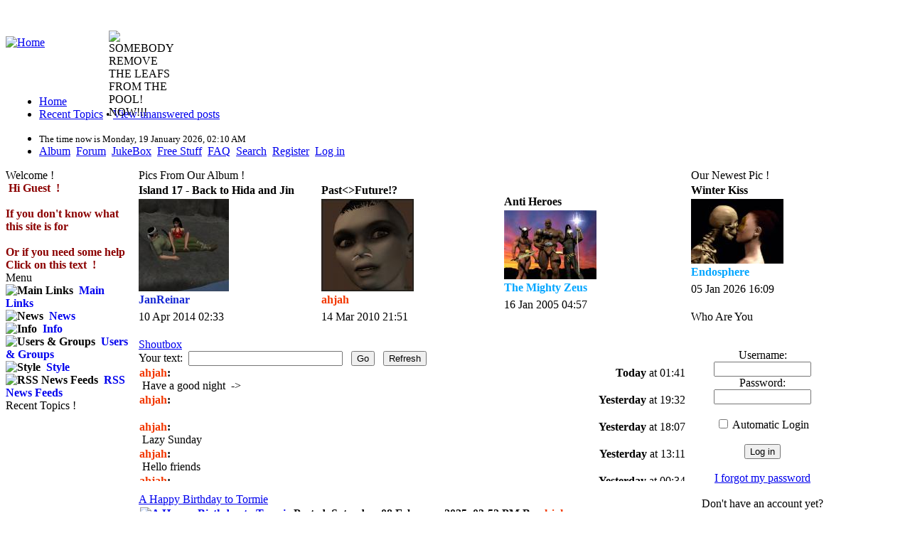

--- FILE ---
content_type: text/html
request_url: http://www.posetteforever.com/
body_size: 12644
content:
<!DOCTYPE html PUBLIC "-//W3C//DTD XHTML 1.0 Transitional//EN" "http://www.w3.org/TR/xhtml1/DTD/xhtml1-transitional.dtd">
<html xmlns="http://www.w3.org/1999/xhtml" dir="ltr" lang="en-gb" xml:lang="en-gb">
<head>
<meta http-equiv="content-type" content="text/html; charset=iso-8859-1" />
<meta http-equiv="content-style-type" content="text/css" />
<meta name="title" content="&#9829; PosetteForever &#9829;" />
<meta name="author" content="Davide Clerici :: http://wwww.posetteforever.com/" />
<meta name="copyright" content="(c) 2001-2026 The Posette&Dork preservation foundation" />
<meta name="description" content="Forum devoted to the original Poser-girl, PosetteForum devoted to the original Poser-girl, Posette" />
<meta name="keywords" content="poser, cgi, computer art, posette, dork, downloads, bryce, blender, daz studio, p4woman, relax, heroes, superheroes, contemplative life, p4nudewoman, shelby cobra 427, freebies, props - poser, cgi, computer art, posette, dork, downloads, bryce, blender, daz studio, p4woman, relax, heroes, superheroes, contemplative life, p4nudewoman, shelby cobra 427, freebies, props" />
<meta name="category" content="general" />
<meta name="robots" content="index,follow" />
<link rel="top" type="text/html" title="&#9829; PosetteForever &#9829;" href="https://www.posetteforever.com/index.php" />
<link rel="forum" type="text/html" title="Forum" href="https://www.posetteforever.com/forum.php" />
<link rel="search" type="text/html" title="Search" href="https://www.posetteforever.com/search.php" />
<link rel="help" type="text/html" title="FAQ" href="https://www.posetteforever.com/faq.php" />
<link rel="author" type="text/html" title="Memberlist" href="https://www.posetteforever.com/memberlist.php" />
<link rel="alternate" type="application/rss+xml" title="RSS" href="https://www.posetteforever.com/rss.php" />
<link rel="alternate" type="application/atom+xml" title="Atom" href="https://www.posetteforever.com/rss.php?atom" />
<title>&#9829; PosetteForever &#9829;</title>

<link rel="shortcut icon" href="https://www.posetteforever.com/images/favicon.ico" />
<link rel="stylesheet" href="https://www.posetteforever.com/templates/prosilver_ip/style_blue.css" type="text/css" />
<script type="text/javascript">
var S_SID = '4a219682fcdc12ce167117e60b35db1d';
var FULL_SITE_PATH = 'https://www.posetteforever.com/';
var ip_root_path = './';
var php_ext = 'php';
var POST_FORUM_URL = 'f';
var POST_TOPIC_URL = 't';
var POST_POST_URL = 'p';
var LOGIN_MG = 'login_ip.php';
var PORTAL_MG = 'index.php';
var FORUM_MG = 'forum.php';
var VIEWFORUM_MG = 'viewforum.php';
var VIEWTOPIC_MG = 'viewtopic.php';
var PROFILE_MG = 'profile.php';
var POSTING_MG = 'posting.php';
var SEARCH_MG = 'search.php';
</script>

<script type="text/javascript" src="https://www.posetteforever.com/language/lang_english/bbcb_mg.js"></script>
<script type="text/javascript" src="https://www.posetteforever.com/templates/common/js/ip_scripts.js"></script>
<script type="text/javascript" src="https://www.posetteforever.com/templates/common/js/prototype.js"></script>
<script type="text/javascript" src="https://www.posetteforever.com/templates/common/js/run_active_content.js"></script>
<script type="text/javascript" src="https://www.posetteforever.com/templates/common/scriptaculous/scriptaculous.js"></script>
<script type="text/javascript" src="https://www.posetteforever.com/templates/common/js/AC_QuickTime.js"></script>




<link rel="stylesheet" href="https://www.posetteforever.com/templates/common/highslide/highslide.css" type="text/css" media="screen" />
<script type="text/javascript" src="https://www.posetteforever.com/templates/common/highslide/highslide-full.packed.js"></script>
<script type="text/javascript">
hs.graphicsDir = 'https://www.posetteforever.com/templates/common/highslide/graphics/';
hs.align = 'center';
hs.transitions = ['expand', 'crossfade'];
hs.outlineType = 'rounded-white';
hs.showCredits = false;
hs.fadeInOut = true;
//hs.numberOfImagesToPreload = 5;
//hs.outlineWhileAnimating = 2; // 0 = never, 1 = always, 2 = HTML only
//hs.loadingOpacity = 0.75;
//hs.dimmingOpacity = 0.75;

// Add the controlbar
hs.addSlideshow({
	//slideshowGroup: 'group1',
	interval: 5000,
	repeat: false,
	useControls: true,
	fixedControls: 'fit',
	overlayOptions: {
		opacity: .75,
		position: 'bottom center',
		hideOnMouseOut: true
	}
});
</script>

<script type="text/javascript">
<!--
var ajax_core_defined = 0;
var ajax_page_charset = 'iso-8859-1';
//-->
</script>

<script type="text/javascript" src="https://www.posetteforever.com/templates/common/js/ajax/ajax_core.js"></script>

<!--[if lt IE 7]>
<script type="text/javascript" src="https://www.posetteforever.com/templates/common/js/pngfix.js"></script>
<![endif]-->


<!-- IE conditional comments: http://msdn.microsoft.com/workshop/author/dhtml/overview/ccomment_ovw.asp -->
<!--[if IE]>
<style type="text/css">
/* IE hack to emulate the :hover & :focus pseudo-classes - Add the selectors below that required the extra attributes */
.row1h, .row1h-new { behavior: url("https://www.posetteforever.com/templates/common/pseudo-hover.htc"); }
</style>
<![endif]-->




<link rel="stylesheet" href="https://www.posetteforever.com/templates/prosilver_ip/style_css.php?color=blue&amp;lang=english&amp;xmas=false" type="text/css" />
</head>
<body>
<div id="global-wrapper">
<span><a name="top"></a></span>
<!--  -->

<div id="wrapper"><div id="wrapper1"><div id="wrapper2"><div id="wrapper3"><div id="wrapper4"><div id="wrapper5"><div id="wrapper6"><div id="wrapper7"><div id="wrapper-inner"><table id="forumtable" cellspacing="0" cellpadding="0">
<tr>
	<td width="100%" colspan="3" valign="top">
		<div id="top_logo">

		<div class="headerbar" style="height: 110px;">
		<div class="inner" style="height: 105px;"><span class="corners-top-d"><span></span></span>

		<table class="" width="100%" style="height: 100%;" cellspacing="0" cellpadding="0" border="0">
		<tr>
		<td align="left" height="100%" style="vertical-align: middle">
				<div id="logo-img"><a href="https://www.posetteforever.com/index.php" title="Home"><img src="https://www.posetteforever.com/templates/prosilver_ip/images/blue/sitelogo_small.png" alt="Home" title="Home" /></a></div>
				</td>
		<td align="center" style="vertical-align: middle">&nbsp;</td>
		<td align="right" style="vertical-align: middle">
		<!-- <div class="sitedes"><h1>&#9829; PosetteForever &#9829;</h1><h2>Forum devoted to the original Poser-girl, Posette</h2></div> -->
				&nbsp;				</td>
		</tr>
		</table>

		</div>
		<span class="corners-bottom"><span></span></span></div>

		</div>
	</td>
</tr>

<tr><td width="100%" colspan="3"><div class="navbar" style="margin-left: 7px; margin-right: 7px;">
	<div class="inner"><span class="corners-top"><span></span></span>

	<ul class="linklist navlinks">
		<li><a class="icon-home" href="https://www.posetteforever.com/index.php">Home</a></li>
		<li class="rightside">
			<a href="recent.php" class="gensmall">Recent Topics</a>&nbsp;&bull;&nbsp;<a href="search.php?search_id=unanswered">View unanswered posts</a>
								</li>
	</ul>
	<ul class="linklist">
		<li style="text-align: left;">
						<span style="font-size: 0.8em;">The time now is Monday, 19 January 2026, 02:10 AM</span>
		</li>
		<li class="rightside">
		  <a href="https://www.posetteforever.com/album.php" title="Album" class="icon-pages">Album</a>&nbsp;
			<a href="https://www.posetteforever.com/forum.php" title="Forum" class="icon-ucp">Forum</a>&nbsp;
			<a href="https://www.posetteforever.com/music.php" title="JukeBox" class="icon-unsubscribe">JukeBox</a>&nbsp;
			<a href="https://www.posetteforever.com/dload.php" title="Free Stuff" class="icon-bump">Free Stuff</a>&nbsp;
			<a href="https://www.posetteforever.com/faq.php" title="" class="icon-faq">FAQ</a>&nbsp;
			<a href="https://www.posetteforever.com/search.php" title="Search" class="icon-search">Search</a>&nbsp;
		<!--	<a href="https://www.posetteforever.com/memberlist.php" title="" class="icon-members">Memberlist</a>&nbsp; -->
						<a href="https://www.posetteforever.com/profile.php?mode=register" class="icon-register">Register</a>&nbsp;
						<a href="https://www.posetteforever.com/login_ip.php?redirect=index.php" title="Log in" class="icon-logout">Log in</a>
					</li>
	</ul>

	<span class="corners-bottom"><span></span></span></div>
</div>
</td></tr>


<tr>
	<td colspan="3" id="content">
		
	<table width="100%" cellspacing="0" cellpadding="0"><tr><td><script type="text/javascript" src="includes/dom-drag.js"></script>

<div style="position:relative;left:0px;top:0px;height:0px;width:0px">


<img id="Posy" src="images/posytuff.png"  title="SOMEBODY REMOVE THE LEAFS FROM THE POOL! NOW!!!" 

style="
position:absolute; 
left:145px; 
top:-195px;
z-index:11;
"/>
<script type="text/javascript">
Drag.init(document.getElementById("Posy"));
</script>

<div></td></tr>
</table>
<table width="100%" cellspacing="0" cellpadding="0" border="0">
<tr>
	<td width="180" valign="top"><div class="forabg"><div class="inner"><span class="corners-top"><span></span></span><div class="tbl-title"><span class="forumlink">Welcome !</span></div><table class="forumlinenb" width="100%" cellspacing="0" cellpadding="0"><tr><td class="row1"><!DOCTYPE html PUBLIC "-//W3C//DTD XHTML 1.1//EN" "xhtml11.dtd">
<html>
<head>
<meta http-equiv="Content-Type" content="text/html; charset=utf-8" />

<title>Welcome to Posetteforever !</title>

<!--
	1 ) Reference to the files containing the JavaScript and CSS.
	These files must be located on your server.
-->

<script type="text/javascript" src="../highslide/highslide-with-html.js"></script>
<link rel="stylesheet" type="text/css" href="../highslide/highslide.css" />


<!--
    2) Optionally override the settings defined at the top
    of the highslide.js file. The parameter hs.graphicsDir is important!
-->

<script type="text/javascript">
    hs.graphicsDir = '../highslide/graphics/';
    hs.outlineType = 'rounded-white';
</script>

</head>

<body>
<div>

<!--
	3) The contentId option points to the id of the div below. Remember to change it in both
	places if you have multiple popups!
-->

<a STYLE="text-decoration:none" href="" onclick="return hs.htmlExpand(this, { contentId: 'highslide-html' } )">


<span style="color: darkred;"><b><img src="http://www.posetteforever.com/images/smiles/koo-koo.gif" alt="" /> Hi Guest <img src="http://www.posetteforever.com/images/smiles/JC_hiya.gif" alt="" /> ! 
<br />

<br />
If you don't know what this site is for  <img src="http://www.posetteforever.com/images/smiles/eusa_think.gif" alt="" /> 

<br />

<br />
Or if you need some help  <img src="http://www.posetteforever.com/images/smiles/dash2.gif" alt="" />
<br />
Click on this text <img src="http://www.posetteforever.com/images/smiles/thumb.gif" alt="" /> !</b></span>


</a>

<div class="highslide-html-content" id="highslide-html">
	<div class="highslide-header">
		<ul>
			<li class="highslide-move">
				<a href="" onclick="return false">Move</a>
			</li>
			<li class="highslide-close">
				<a href="" onclick="return hs.close(this)">Close</a>
			</li>
		</ul>
	</div>
	<div class="highslide-body">
		<img src="http://www.posetteforever.com/images/smiles/koo-koo.gif" alt=""> Hi, I'm <a href="profile.php?mode=viewprofile&u=397" target="_blank" style="" title="Posy is a Posette, her full name is Posy Rosabella Posette and her boyfriend is Tormie. We don't know how things goes this well between her and Tormie...">Posy</a>, welcome to <span style="color: red;">P</span><span style="color: orange;">o</span><span style="color: yellow;">s</span><span style="color: green;">e</span><span style="color: blue;">t</span><span style="color: indigo;">t</span><span style="color: violet;">e</span><span style="color: red;">f</span><span style="color: orange;">o</span><span style="color: yellow;">r</span><span style="color: green;">e</span><span style="color: blue;">v</span><span style="color: indigo;">e</span><span style="color: violet;">r</span> <img src="http://www.posetteforever.com/images/smiles/viannen_01.gif" alt=""> 

		<br>

		This site is about computer art, and how to make it with few or no money at all , so it is dedicated to <a href="index.php" target="_blank" title="Posette is a virtual girl. We think she is the best model for 3d graphic ever made !">Posette</a> <img src="../images/smiles/JC_hiya.gif" alt="">, that is simple and beautiful <img src="../images/smiles/spruce_up.gif" alt=""> . 

		<br>We are a group of friends  <img src="http://www.posetteforever.com/images/smiles/TFR708.gif" alt=""> that use to meet here for their fun <img src="http://www.posetteforever.com/images/smiles/d_bubble.gif" alt=""> , talking of art <img src="http://www.posetteforever.com/images/smiles/Laie_91B.gif" alt=""> , sticking their pictures  <img src="http://www.posetteforever.com/images/smiles/give_heart.gif" alt="">  and sharing freebies each other <img src="http://www.posetteforever.com/images/smiles/viannen_32.gif" alt="">. We encourage you to join this community <img src="http://www.posetteforever.com/images/smiles/TFR718%20%286%29.gif" alt=""> as an active member...
		<br><br>
		<br>
		In order to access all the site <img src="http://www.posetteforever.com/images/smiles/jar.gif" alt=""> , you've to <a class="post-url" href="http://www.posetteforever.com/profile.php?mode=register">register</a> so that we can control our bandwidth usage.<br>
		A working email address is needed for the registration, <span style="background-color: rgb(255, 255, 170);">we're not commercially involved in anything</span>
		so it's safe and it won't be used if not for sending you notifications
		of replies to your posts, comments to your pictures and notifications of new private
		messages in your inbox.<br><span style="background-color: rgb(255, 255, 170);">Posetteforever has no stores  <img src="http://www.posetteforever.com/images/smiles/nicetongue.gif" alt=""> and no banners  <img src="http://www.posetteforever.com/images/smiles/eusa_sick.gif" alt="">, everything that you find here is free <img src="http://www.posetteforever.com/images/smiles/ayeah.gif" alt=""></span> and nothing can be posted on this site for pushing the users to buy something for their art <img src="http://www.posetteforever.com/images/smiles/connie_yoyo.gif" alt=""> . We can give you only some hints for the basic tools <img src="http://www.posetteforever.com/images/smiles/to_become_senile.gif" alt=""> . There are no ratings <img src="http://www.posetteforever.com/images/smiles/mad.gif" alt="">, we value your art  <img src="http://www.posetteforever.com/images/smiles/d_canon.gif" alt="">and we will try to give you some suggestions to improve it <img src="http://www.posetteforever.com/images/smiles/judges.gif" alt="">, even if the "pros" here are very few <img src="http://www.posetteforever.com/images/smiles/redembarrassed.gif" alt="">...

		<br>
		This is not a store so we don't search for costumers <img src="../images/smiles/icon_confused.gif" alt=""> , <span style="background-color: rgb(255, 255, 170);">we search for friends <img src="../images/smiles/group.gif" alt=""></span> . We're not interested in big numbers <img src="../images/smiles/dontknow.gif" alt=""> , <span style="background-color: rgb(255, 255, 170);">for us it's enough to spend some time together <img src="../images/smiles/drinks.gif" alt=""></span> ... 

		<br> <span style="background-color: rgb(255, 255, 170);">Our staff is not made of mercenaries</span> so in order to easy their work <img src="http://www.posetteforever.com/images/smiles/exhausted.gif" alt=""> a lot of email services has been banned, because they are the most used by <a class="post-url" href="http://www.projecthoneypot.org/top_comment_spammers.php" target="_blank">comment spammers</a> and <a class="post-url" href="http://www.projecthoneypot.org/top_harvesters.php" target="_blank">harvesters</a> , we're also part of the <a class="post-url" href="http://www.projecthoneypot.org/" target="_blank">Project Honey Pot</a> for helping tracking their activity <img src="http://www.posetteforever.com/images/smiles/spam_light_en.gif" alt=""> .

		<br>
		<br>You can contact an admin at <!-- no smilies start --><script language="JavaScript" type="text/javascript">
		<!--
		document.write('<a cl');
		document.write('ass=\"');
		document.write('post-');
		document.write('email');
		document.write('\" hre');
		document.write('f=\"ma');
		document.write('ilto:');
		document.write('poset');
		document.write('tefor');
		document.write('ever@');
		document.write('spamc');
		document.write('op.ne');
		document.write('t\">po');
		document.write('sette');
		document.write('forev');
		document.write('er@sp');
		document.write('amcop');
		document.write('.net<');
		document.write('/a>');

		//--> </script> if you have problems  <img src="http://www.posetteforever.com/images/smiles/connie_pacifier.gif" alt="">  .. and we'll (maybe <a href="javascript:emoticon(':sorry:')"><img src="../images/smiles/connie_ashamed.gif" alt="I'm sorry!" title="I'm sorry!" border="0"></a>) find a solution <img src="http://www.posetteforever.com/images/smiles/rolleyes.gif" alt=""> . 
		<br>
		<br>
		If you're a registered user and you're having problems logging in  <a href="javascript:emoticon(':mmmh:')"><img src="../images/smiles/eusa_think.gif" alt="Mmmh... (thinking)" title="Mmmh... (thinking)" border="0"></a>  please use the same address . 
		<br>

		Sometimes all is due to a cookies problem, you can delete them in <a class="post-url" href="http://www.posetteforever.com/remove_cookies.php">this page</a> .
		<br>
		If you've a slow connection we suggest you to choose the <a class="post-url"href="http://www.posetteforever.com/index.php?&lofi=1">Lo-Fi Version</a> (link is always available at the bottom of the page).
		<br>
		<br>
		Thank you 
		<br>
		<br>
		<i>Posy Rosabella Posette</i>, 24h online support of Posetteforever
		<br>
	</div>
    <div class="highslide-footer">
        <div>
            <span class="highslide-resize" title="Resize">
                <span></span>
            </span>
        </div>
    </div>
</div>

</div>
</body>
</html></td></tr>
</table>
<span class="corners-bottom"><span></span></span></div></div><table width="100%" cellspacing="0" cellpadding="0"><tr><td class="row1">
<form name="ChangeThemeLang" method="post" action="/">
<div class="forabg"><div class="inner"><span class="corners-top"><span></span></span><div class="tbl-title"><span class="forumlink">Menu</span></div><table class="forumlinenb" width="100%" cellspacing="0" cellpadding="0">


<tr>
	<th style="cursor:pointer;" align="left" onclick="ShowHide('main_links','main_links2','main_links');">
		<img src="templates/default/images/application_view_tile.png" alt="Main Links" title="Main Links" />&nbsp;
		<a href="javascript:void(0);" title="Main Links" style="vertical-align:top;text-decoration:none;"><b>Main Links</b></a>
	</th>
</tr>
<tr>
	<td class="row5">
		<div id="main_links2" style="display:none;position:relative;padding-top:0px;padding-bottom:0px;">
			<table class="forumline-no2" width="100%" cellspacing="0" cellpadding="2" border="0">
								<tr>
					<td align="left" width="8"><img src="templates/prosilver_ip/images/blue/buttons/menu_sep.gif" alt="" title="" /></td>
					<td class="genmed" align="left"><a href="index.php">Home</a></td>
				</tr>
								<tr>
					<td width="8" align="left"><img src="templates/prosilver_ip/images/blue/buttons/menu_sep.gif" alt="" title="" /></td>
					<td class="genmed" align="left"><a href="album.php">Album</a></td>
				</tr>
				<tr>
					<td align="left" width="8"><img src="templates/prosilver_ip/images/blue/buttons/menu_sep.gif" alt="" title="" /></td>
					<td class="genmed" align="left"><a href="forum.php">Forum</a></td>
				</tr>
				<tr>
					<td width="8" align="left"><img src="templates/prosilver_ip/images/blue/buttons/menu_sep.gif" alt="" title="" /></td>
					<td class="genmed" align="left"><a href="dload.php">Free Stuff</a></td>
				</tr>
								<tr>
					<td align="left" width="8"><img src="templates/prosilver_ip/images/blue/buttons/menu_sep.gif" alt="" title="" /></td>
					<td class="genmed" align="left"><a href="rules.php">Rules</a></td>
				</tr>
				<tr>
					<td align="left" width="8"><img src="templates/prosilver_ip/images/blue/buttons/menu_sep.gif" alt="" title="" /></td>
					<td class="genmed" align="left"><a href="faq.php">FAQ</a></td>
				</tr>
				<tr>
					<td align="left" width="8"><img src="templates/prosilver_ip/images/blue/buttons/menu_sep.gif" alt="" title="" /></td>
					<td class="genmed" align="left"><a href="search.php">Search</a></td>
				</tr>
				<tr>
					<td align="left" width="8"><img src="templates/prosilver_ip/images/blue/buttons/menu_sep.gif" alt="" title="" /></td>
					<td class="genmed" align="left"><a href="sitemap.php">Sitemap</a></td>
				</tr>
				<tr>
					<td align="left" width="8"><img src="templates/prosilver_ip/images/blue/buttons/menu_sep.gif" alt="" title="" /></td>
					<td class="genmed" align="left"><a href="calendar.php">Calendar</a></td>
				</tr>
								<tr>
					<td width="8" align="left"><img src="templates/prosilver_ip/images/blue/buttons/menu_sep.gif" alt="" title="" /></td>
					<td class="genmed" align="left"><a href="links.php">Links</a></td>
				</tr>
<!--				<tr>
					<td align="left" width="8"><img src="templates/prosilver_ip/images/blue/buttons/menu_sep.gif" alt="" title="" /></td>
					<td class="genmed" align="left"><a href="kb.php">Knowledge Base</a></td>
				</tr>
-->				
				<tr>
					<td align="left" width="8"><img src="templates/prosilver_ip/images/blue/buttons/menu_sep.gif" alt="" title="" /></td>
					<td class="genmed" align="left"><a href="contact_us.php">Contact Us</a></td>
				</tr>
							</table>
		</div>
		<div id="main_links" style="display:'';position:relative;">
			<script type="text/javascript">
			<!--
			tmp = 'main_links';
			if(GetCookie(tmp) == '2')
			{
				ShowHide('main_links','main_links2','main_links');
			}
			//-->
			</script>
		</div>
	</td>
</tr>
<tr>
	<th style="cursor:pointer;" align="left" onclick="ShowHide('news2_links','news2_links2','news2_links');">
		<img src="templates/default/images/newspaper.png" alt="News" title="News" />&nbsp;
		<a href="javascript:void(0);" title="News" style="vertical-align:top;text-decoration:none;"><b>News</b></a>
	</th>
</tr>
<tr>
	<td class="row5">
		<div id="news2_links2" style="display:none;position:relative;padding-top:0px;padding-bottom:0px;">
			<table class="forumline-no2" width="100%" cellspacing="0" cellpadding="2" border="0">
				<tr>
					<td width="8" align="left"><img src="templates/prosilver_ip/images/blue/buttons/menu_sep.gif" alt="" title="" /></td>
					<td class="genmed" align="left"><a href="index.php?news=categories" title="News Categories">Categories</a></td>
				</tr>
				<tr>
					<td width="8" align="left"><img src="templates/prosilver_ip/images/blue/buttons/menu_sep.gif" alt="" title="" /></td>
					<td class="genmed" align="left"><a href="index.php?news=archives" title="News Archive">Archives</a></td>
				</tr>
															</table>
		</div>
		<div id="news2_links" style="display:'';position:relative;">
			<script type="text/javascript">
			<!--
			tmp = 'news2_links';
			if(GetCookie(tmp) == '2')
			{
				ShowHide('news2_links','news2_links2','news2_links');
			}
			//-->
			</script>
		</div>
	</td>
</tr>
<tr>
	<th style="cursor:pointer;" align="left" onclick="ShowHide('info_links','info_links2','info_links');">
		<img src="templates/default/images/information.png" alt="Info" title="Info" />&nbsp;
		<a href="javascript:void(0)" title="Info" style="vertical-align:top;text-decoration:none;"><b>Info</b></a>
	</th>
</tr>
<tr>
	<td class="row5">
		<div id="info_links2" style="display:none;position:relative;padding-top:0px;padding-bottom:0px;">
			<table class="forumline-no2" width="100%" cellspacing="0" cellpadding="2" border="0">
				<tr>
					<td width="8" align="left"><img src="templates/prosilver_ip/images/blue/buttons/menu_sep.gif" alt="" title="" /></td>
					<td class="genmed" align="left"><a href="credits.php">Credits</a></td>
				</tr>
				<tr>
					<td width="8" align="left"><img src="templates/prosilver_ip/images/blue/buttons/menu_sep.gif" alt="" title="" /></td>
					<td class="genmed" align="left"><a href="referrers.php">Http Referrers</a></td>
				</tr>
				<tr>
					<td width="8" align="left"><img src="templates/prosilver_ip/images/blue/buttons/menu_sep.gif" alt="" title="" /></td>
					<td class="genmed" align="left"><a href="viewonline.php">Who Is Online</a></td>
				</tr>
				<tr>
					<td width="8" align="left"><img src="templates/prosilver_ip/images/blue/buttons/menu_sep.gif" alt="" title="" /></td>
					<td class="genmed" align="left"><a href="statistics.php">Statistics</a></td>
				</tr>
				<tr>
					<td width="8" align="left"><img src="templates/prosilver_ip/images/blue/buttons/menu_sep.gif" alt="" title="" /></td>
					<td class="genmed" align="left"><a href="remove_cookies.php">Delete Cookies</a></td>
				</tr>
			</table>
		</div>
		<div id="info_links" style="display:'';position:relative;">
			<script type="text/javascript">
			<!--
			tmp = 'info_links';
			if(GetCookie(tmp) == '2')
			{
				ShowHide('info_links','info_links2','info_links');
			}
			//-->
			</script>
		</div>
	</td>
</tr>
<tr>
	<th style="cursor:pointer;" align="left" onclick="ShowHide('users_links','users_links2','users_links');">
		<img src="templates/default/images/group.png" alt="Users &amp; Groups" title="Users &amp; Groups" />&nbsp;
		<a href="javascript:void(0)" title="Users &amp; Groups" style="vertical-align:top;text-decoration:none;"><b>Users &amp; Groups</b></a>
	</th>
</tr>
<tr>
	<td class="row5">
		<div id="users_links2" style="display:none;position:relative;padding-top:0px;padding-bottom:0px;">
			<table class="forumline-no2" width="100%" cellspacing="0" cellpadding="2" border="0">
				<tr>
					<td width="8" align="left"><img src="templates/prosilver_ip/images/blue/buttons/menu_sep.gif" alt="" title="" /></td>
					<td class="genmed" align="left"><a href="memberlist.php">Memberlist</a></td>
				</tr>
				<tr>
					<td width="8" align="left"><img src="templates/prosilver_ip/images/blue/buttons/menu_sep.gif" alt="" title="" /></td>
					<td class="genmed" align="left"><a href="groupcp.php">Usergroups</a></td>
				</tr>
				<tr>
					<td width="8" align="left"><img src="templates/prosilver_ip/images/blue/buttons/menu_sep.gif" alt="" title="" /></td>
					<td class="genmed" align="left"><a href="ranks.php">Ranks</a></td>
				</tr>
				<tr>
					<td width="8" align="left"><img src="templates/prosilver_ip/images/blue/buttons/menu_sep.gif" alt="" title="" /></td>
					<td class="genmed" align="left"><a href="memberlist.php?mode=staff">Staff</a></td>
				</tr>
			</table>
		</div>
		<div id="users_links" style="display:'';position:relative;">
			<script type="text/javascript">
			<!--
			tmp = 'users_links';
			if(GetCookie(tmp) == '2')
			{
				ShowHide('users_links','users_links2','users_links');
			}
			//-->
			</script>
		</div>
	</td>
</tr>
<tr>
	<th style="cursor:pointer;" align="left" onclick="ShowHide('style_select','style_select2','style_select');">
		<img src="templates/default/images/palette.png" alt="Style" title="Style" />&nbsp;
		<a href="javascript:void(0);" title="Style" style="vertical-align:top;text-decoration:none;"><b>Style</b></a>
	</th>
</tr>
<tr>
	<td class="row5">
		<div id="style_select2" style="display:none;position:relative;padding-top:0px;padding-bottom:0px;">
			<table class="forumline-no2" width="100%" cellspacing="0" cellpadding="2" border="0">
				<tr>
					<td class="genmed" align="center"><select name="s" onchange="SetLangTheme();" class="gensmall"><option value="2" selected="selected">proSilver IP Blue</option></select></td>
				</tr>
			</table>
		</div>
		<div id="style_select" style="display:'';position:relative;">
			<script type="text/javascript">
			<!--
			tmp = 'style_select';
			if(GetCookie(tmp) == '2')
			{
				ShowHide('style_select','style_select2','style_select');
			}
			//-->
			</script>
		</div>
	</td>
</tr>
<tr>
	<th style="cursor:pointer;" align="left" onclick="ShowHide('rss_feed','rss_feed2','rss_feed');">
		<img src="templates/default/images/feed.png" alt="RSS News Feeds" title="RSS News Feeds" />&nbsp;
		<a href="javascript:void(0);" title="RSS News Feeds" style="vertical-align:top;text-decoration:none;"><b>RSS News Feeds</b></a>
	</th>
</tr>
<tr>
	<td class="row5">
		<div id="rss_feed2" style="display:none;position:relative;padding-top:0px;padding-bottom:0px;">
			<table class="forumline-no2" width="100%" cellspacing="0" cellpadding="2" border="0">
				<tr>
					<td width="8" align="left"><img src="templates/default/images/rss.gif" alt="RSS" title="RSS" /></td>
					<td class="genmed" align="left">&nbsp;<a href="javascript:rss_news_help()">What is this?</a></td>
				</tr>
			</table>
		</div>
		<div id="rss_feed" style="display:'';position:relative;">
			<script type="text/javascript">
			<!--
			tmp = 'rss_feed';
			if(GetCookie(tmp) == '2')
			{
				ShowHide('rss_feed','rss_feed2','rss_feed');
			}
			//-->
			</script>
		</div>
	</td>
</tr>


<!--
<tr>
	<th style="cursor:pointer;" align="left">
		<img src="templates/default/images/asterisk_orange.png" alt="Sponsors" title="Sponsors" />&nbsp;
		<a href="javascript:void(0);" title="Sponsors" style="vertical-align:top;text-decoration:none;"><b>Sponsors</b></a>
	</th>
</tr>
<tr>
	<td class="row5">
		<div id="sponsors" style="position: relative; padding-top: 0px; padding-bottom: 0px;">
			<table class="forumline-no2" width="100%" cellspacing="0" cellpadding="2" border="0">
				<tr>
					<td width="8" align="left"><img src="templates/prosilver_ip/images/blue/buttons/menu_sep.gif" alt="" title="" /></td>
					<td class="genmed" align="left"><a href="http://www.mightygorgon.com/">Mighty Gorgon</a></td>
				</tr>
			</table>
		</div>
	</td>
</tr>
-->

</table><span class="corners-bottom"><span></span></span></div></div></form></td></tr>
</table>
<div class="forabg"><div class="inner"><span class="corners-top"><span></span></span><div class="tbl-title"><span class="forumlink">Recent Topics !</span></div><table class="forumlinenb" width="100%" cellspacing="0" cellpadding="0"><tr><td class="row1"><table class="empty-table" width="100%" cellspacing="0" cellpadding="0" border="0">
<tr>
<td align="left"><span class="gensmall">
<marquee id="recent_topics" behavior="scroll" direction="up" height="200" scrolldelay="60" scrollamount="1" loop="true" onmouseover="this.stop()" onmouseout="this.start()">
<a href="viewtopic.php?f=21&amp;t=4165&amp;p=45997#p45997" title="Notable Posettes Of Yesteryear"><b>Notable Posettes Of Yesteryear</b></a><br />
By <a href="./profile.php?mode=viewprofile&amp;u=5475" style="font-weight: bold; text-decoration: none; color: #00a5ff;">Endosphere</a>  01 Jan 2026 15:30<br /><br />
<a href="viewtopic.php?f=63&amp;t=4156&amp;p=45971#p45971" title="PosetteV3 And DorkM3"><b>PosetteV3 And DorkM3</b></a><br />
By <a href="./profile.php?mode=viewprofile&amp;u=5475" style="font-weight: bold; text-decoration: none; color: #00a5ff;">Endosphere</a>  28 Nov 2025 18:38<br /><br />
<a href="viewtopic.php?f=34&amp;t=4136&amp;p=45965#p45965" title="How I Started With POSER"><b>How I Started With POSER</b></a><br />
By Guest  26 Nov 2025 14:46<br /><br />
<a href="viewtopic.php?f=23&amp;t=3979&amp;p=45964#p45964" title="Free Daz Zygote Centaur"><b>Free Daz Zygote Centaur</b></a><br />
By <a href="./profile.php?mode=viewprofile&amp;u=5475" style="font-weight: bold; text-decoration: none; color: #00a5ff;">Endosphere</a>  20 Nov 2025 18:05<br /><br />
<a href="viewtopic.php?f=68&amp;t=1829&amp;p=45962#p45962" title="Skin texturing"><b>Skin texturing</b></a><br />
By <a href="./profile.php?mode=viewprofile&amp;u=5475" style="font-weight: bold; text-decoration: none; color: #00a5ff;">Endosphere</a>  16 Nov 2025 19:08<br /><br />
<a href="viewtopic.php?f=78&amp;t=3471&amp;p=45948#p45948" title="Full-length Animation Movie &quot;Lost Planet&quot;"><b>Full-length Animation Movie &quot;Lost Planet&quot;</b></a><br />
By <a href="./profile.php?mode=viewprofile&amp;u=5475" style="font-weight: bold; text-decoration: none; color: #00a5ff;">Endosphere</a>  28 Sep 2025 04:24<br /><br />
<a href="viewtopic.php?f=34&amp;t=937&amp;p=45936#p45936" title="The lottery winner is..."><b>The lottery winner is...</b></a><br />
By <a href="./profile.php?mode=viewprofile&amp;u=78" style="font-weight: bold; text-decoration: none; color: #f23800;">ahjah</a>  13 Sep 2025 18:10<br /><br />
<a href="viewtopic.php?f=73&amp;t=4152&amp;p=45923#p45923" title="Two Hips, One Dork"><b>Two Hips, One Dork</b></a><br />
By <a href="./profile.php?mode=viewprofile&amp;u=5475" style="font-weight: bold; text-decoration: none; color: #00a5ff;">Endosphere</a>  03 Aug 2025 00:41<br /><br />
<a href="viewtopic.php?f=64&amp;t=4066&amp;p=45916#p45916" title="Comparing Poser Figures"><b>Comparing Poser Figures</b></a><br />
By <a href="./profile.php?mode=viewprofile&amp;u=5475" style="font-weight: bold; text-decoration: none; color: #00a5ff;">Endosphere</a>  21 Jul 2025 00:24<br /><br />
<a href="viewtopic.php?f=36&amp;t=4144&amp;p=45912#p45912" title="A Happy Birthday to Tormie"><b>A Happy Birthday to Tormie</b></a><br />
By <a href="./profile.php?mode=viewprofile&amp;u=2" style="font-weight: bold; text-decoration: none; color: #d91116;">Tormie</a>  07 May 2025 06:18<br /><br />
</marquee>
</span></td>
</tr>
</table></td></tr>
</table>
<span class="corners-bottom"><span></span></span></div></div><div class="forabg"><div class="inner"><span class="corners-top"><span></span></span><div class="tbl-title"><span class="forumlink">Statistics</span></div><table class="forumlinenb" width="100%" cellspacing="0" cellpadding="0"><tr><td class="row1"><table class="empty-table" width="100%" cellspacing="0" cellpadding="0" border="0">
	<tr> 
		<td><span class="gensmall">We have <b>409</b> registered users<br />
			The newest registered user is <b><a href="./profile.php?mode=viewprofile&amp;u=6935">Guest</a></b><br />
			<br/>
			Our users have posted a total of <b>40313</b> articles  within <b>3184</b> topics</span>
		</td>
	</tr>
</table></td></tr>
</table>
<span class="corners-bottom"><span></span></span></div></div><div class="forabg"><div class="inner"><span class="corners-top"><span></span></span><div class="tbl-title"><span class="forumlink">Clicks Counter</span></div><table class="forumlinenb" width="100%" cellspacing="0" cellpadding="0"><tr><td class="row1"><table class="empty-table" width="100%" cellspacing="0" cellpadding="0" border="0">
<tr><td class="row1g-left gen"  align="center"><span class="gensmall">Posetteforever has <b>158842918</b> page views in total since Monday, 31 March 2003, 04:30 AM</span></td></tr>
</table></td></tr>
</table>
<span class="corners-bottom"><span></span></span></div></div></td>
	<td valign="top" style="padding-left: 7px; padding-right: 7px;">
		<div class="forabg"><div class="inner"><span class="corners-top"><span></span></span><div class="tbl-title"><span class="forumlink">Pics From Our Album !</span></div><table class="forumlinenb" width="100%" cellspacing="0" cellpadding="0"><tr><td class="row1"><table class="empty-table" width="100%" cellspacing="0" cellpadding="0" border="0">
<tr>
		<td class="row1 row-center" width="33.333333333333%">
		<span class="genmed" style="line-height:150%">
			<b>Island 17 - Back to Hida and Jin</b><br />
			<a href="album_showpage.php?pic_id=7589" ><img src="album_thumbnail.php?pic_id=7589" alt="Island 17 - Back to Hida and Jin" title="Island 17 - Back to Hida and Jin" /></a><br />
			<b><a href="./profile.php?mode=viewprofile&amp;u=712" style="font-weight: bold; text-decoration: none; color: #1628d4;">JanReinar</a></b><br />
			10 Apr 2014 02:33		</span>
		<br /><br />
	</td>
		<td class="row1 row-center" width="33.333333333333%">
		<span class="genmed" style="line-height:150%">
			<b>Past&lt;&gt;Future!?</b><br />
			<a href="album_showpage.php?pic_id=5755" ><img src="album_thumbnail.php?pic_id=5755" alt="Past&lt;&gt;Future!?" title="Past&lt;&gt;Future!?" /></a><br />
			<b><a href="./profile.php?mode=viewprofile&amp;u=78" style="font-weight: bold; text-decoration: none; color: #f23800;">ahjah</a></b><br />
			14 Mar 2010 21:51		</span>
		<br /><br />
	</td>
		<td class="row1 row-center" width="33.333333333333%">
		<span class="genmed" style="line-height:150%">
			<b>Anti Heroes</b><br />
			<a href="album_showpage.php?pic_id=1846" ><img src="album_thumbnail.php?pic_id=1846" alt="Anti Heroes" title="Anti Heroes" /></a><br />
			<b><a href="./profile.php?mode=viewprofile&amp;u=1208" style="font-weight: bold; text-decoration: none; color: #00a5ff;">The Mighty Zeus</a></b><br />
			16 Jan 2005 04:57		</span>
		<br /><br />
	</td>
		</tr>
</table>
</td></tr>
</table>
<span class="corners-bottom"><span></span></span></div></div><div class="forabg"><div class="inner"><span class="corners-top"><span></span></span><div class="tbl-title"><span class="forumlink"><a href="shoutbox_max.php?sid=4a219682fcdc12ce167117e60b35db1d">Shoutbox</a></span></div><table class="forumlinenb" width="100%" cellspacing="0" cellpadding="0"><tr><td class="row1"><table class="empty-table" width="100%" cellspacing="0" cellpadding="0" border="0">
<tr><td><iframe src="shoutbox.php" scrolling="NO" width="100%" height="200" frameborder="0" marginheight="0" marginwidth="0"></iframe></td></tr>
</table></td></tr>
</table>
<span class="corners-bottom"><span></span></span></div></div>		<table class="empty-table" width="100%" cellspacing="0" cellpadding="0" border="0">
<tr>
	<td>
				
		
		
							
						<div class="forabg"><div class="inner"><span class="corners-top"><span></span></span><div class="tbl-title"><a href="viewtopic.php?f=36&amp;t=4144" class="forumlink">A Happy Birthday to Tormie</a></div><table class="forumlinenb" width="100%" cellspacing="0" cellpadding="2" border="0">
		<tr>
			<th align="left" colspan="2"><span class="gensmall"><a href="viewtopic.php?f=36&amp;t=4144"><img src="templates/prosilver_ip/images/blue/buttons/icon_post.gif" alt="A Happy Birthday to Tormie" /></a>&nbsp;Posted&nbsp;&nbsp;Saturday, 08 February 2025, 03:52 PM&nbsp;By&nbsp;<a href="./profile.php?mode=viewprofile&amp;u=78" style="font-weight: bold; text-decoration: none; color: #f23800;">ahjah</a></span></th>
		</tr>
		<tr>
			<td class="row-post" style="border-right-width:0px;">
				<div style="padding-left: 5px; padding-right: 5px; vertical-align: top; text-align: center"><a href="/index.php?cat_id=2" title ="News"><img src="http://www.posetteforever.com/images/news/Newsfire_48x48.png" alt="News" /></a></div>
			</td>
			<td class="row-post" style="border-left-width:0px;" width="100%">
				<div class="post-text" style="padding:2px;"><marquee behavior="scroll" direction="left" scrolldelay="120" loop="true" onmouseover="this.stop()" onmouseout="this.start()"> <img src="https://www.posetteforever.com/images/smiles/Laie_43.gif" alt="" /> <span style="font-size:24px;"><b><span style="color: red;">H</span><span style="color: orange;">A</span><span style="color: yellow;">P</span><span style="color: green;">P</span><span style="color: blue;">Y</span> <span style="color: indigo;">B</span><span style="color: violet;">I</span><span style="color: red;">R</span><span style="color: orange;">T</span><span style="color: yellow;">H</span><span style="color: green;">D</span><span style="color: blue;">A</span><span style="color: indigo;">Y</span> <span style="color: violet;">T</span><span style="color: red;">O</span><span style="color: orange;">R</span><span style="color: yellow;">M</span><span style="color: green;">I</span><span style="color: blue;">E</span><span style="color: indigo;">!</span><span style="color: violet;">!</span><span style="color: red;">!</span><span style="color: orange;">!</span></b></span> <img src="https://www.posetteforever.com/images/smiles/eusa_dance.gif" alt="" /> <img src="https://www.posetteforever.com/images/smiles/f07223d137d3.gif" alt="" /> <img src="https://www.posetteforever.com/images/smiles/ayeah.gif" alt="" /> <img src="https://www.posetteforever.com/images/smiles/viannen_27.gif" alt="" /></marquee><br />
<br />
A Happy Birthday Davide my friend <img src="https://www.posetteforever.com/images/smiles/TFR708.gif" alt="" /> <img src="https://www.posetteforever.com/images/smiles/TFR718 (6).gif" alt="" /><br />
 ... </div><br /><br />

				<span class="gensmall"><a href="/index.php?topic_id=4144">Read More</a>&nbsp;</span><br /><br />
			</td>
		</tr>
		<tr>
			<td class="cat" colspan="2">
				<table class="empty-table" width="100%" cellspacing="0" cellpadding="0" border="0">
				<tr>
					<td align="left" class="content-padding">
						<span class="gensmall">This news item has&nbsp;<b>2433</b>&nbsp;Views&nbsp;and&nbsp;<a href="/index.php?topic_id=4144" rel="nofollow" title="A Happy Birthday to Tormie"><b>1</b>&nbsp;Comments</a>.</span>
					</td>
					<td align="right" style="padding-right:5px;"><a href="posting.php?mode=reply&amp;f=36&amp;t=4144"><img src="templates/default/images/comment.png" alt="Reply to this News Item" title="Reply to this News Item" /></a>&nbsp;<a href="printview.php?f=36&amp;t=4144&amp;start=0" target="_blank"><img src="templates/default/images/printer.png" alt="Print this Topic" title="Print this Topic" /></a>&nbsp;<a href="tellafriend.php?topic_title=A+Happy+Birthday+to+Tormie&amp;topic_id=4144"><img src="templates/default/images/email.png" alt="E-Mail this Topic" title="E-Mail this Topic" /></a></td>
				</tr>
				</table>
			</td>
		</tr>
		</table><span class="corners-bottom"><span></span></span></div></div>				<div class="forabg"><div class="inner"><span class="corners-top"><span></span></span><div class="tbl-title"><a href="viewtopic.php?f=36&amp;t=4108" class="forumlink">Happy Birthday Tormie!!!</a></div><table class="forumlinenb" width="100%" cellspacing="0" cellpadding="2" border="0">
		<tr>
			<th align="left" colspan="2"><span class="gensmall"><a href="viewtopic.php?f=36&amp;t=4108"><img src="templates/prosilver_ip/images/blue/buttons/icon_post.gif" alt="Happy Birthday Tormie!!!" /></a>&nbsp;Posted&nbsp;&nbsp;Thursday, 08 February 2024, 03:45 PM&nbsp;By&nbsp;<a href="./profile.php?mode=viewprofile&amp;u=78" style="font-weight: bold; text-decoration: none; color: #f23800;">ahjah</a></span></th>
		</tr>
		<tr>
			<td class="row-post" style="border-right-width:0px;">
				<div style="padding-left: 5px; padding-right: 5px; vertical-align: top; text-align: center"><a href="/index.php?cat_id=1" title ="Announcements"><img src="http://www.posetteforever.com/images/news/Newsfire Flames_48x48.png" alt="Announcements" /></a></div>
			</td>
			<td class="row-post" style="border-left-width:0px;" width="100%">
				<div class="post-text" style="padding:2px;"><marquee behavior="scroll" direction="left" scrolldelay="120" loop="true" onmouseover="this.stop()" onmouseout="this.start()"><img src="https://www.posetteforever.com/images/smiles/Laie_43.gif" alt="" /> <span style="font-size:24px;"><b><span style="color: red;">H</span><span style="color: orange;">A</span><span style="color: yellow;">P</span><span style="color: green;">P</span><span style="color: blue;">Y</span> <span style="color: indigo;">B</span><span style="color: violet;">I</span><span style="color: red;">R</span><span style="color: orange;">T</span><span style="color: yellow;">H</span><span style="color: green;">D</span><span style="color: blue;">A</span><span style="color: indigo;">Y</span> <span style="color: violet;">T</span><span style="color: red;">O</span><span style="color: orange;">R</span><span style="color: yellow;">M</span><span style="color: green;">I</span><span style="color: blue;">E</span><span style="color: indigo;">!</span><span style="color: violet;">!</span><span style="color: red;">!</span></b></span> <img src="https://www.posetteforever.com/images/smiles/ayeah.gif" alt="" /> <img src="https://www.posetteforever.com/images/smiles/eusa_dance.gif" alt="" /> <img src="https://www.posetteforever.com/images/smiles/viannen_27.gif" alt="" /> <img src="https://www.posetteforever.com/images/smiles/group.gif" alt="" /> <img src="https://www.posetteforever.com/images/smiles/f07223d137d3.gif" alt="" /></marquee><br />
<br />
A Happy Birthday to you , Davide my Friend :hug ... </div><br /><br />

				<span class="gensmall"><a href="/index.php?topic_id=4108">Read More</a>&nbsp;</span><br /><br />
			</td>
		</tr>
		<tr>
			<td class="cat" colspan="2">
				<table class="empty-table" width="100%" cellspacing="0" cellpadding="0" border="0">
				<tr>
					<td align="left" class="content-padding">
						<span class="gensmall">This news item has&nbsp;<b>6595</b>&nbsp;Views&nbsp;and&nbsp;<a href="/index.php?topic_id=4108" rel="nofollow" title="Happy Birthday Tormie!!!"><b>0</b>&nbsp;Comments</a>.</span>
					</td>
					<td align="right" style="padding-right:5px;"><a href="posting.php?mode=reply&amp;f=36&amp;t=4108"><img src="templates/default/images/comment.png" alt="Reply to this News Item" title="Reply to this News Item" /></a>&nbsp;<a href="printview.php?f=36&amp;t=4108&amp;start=0" target="_blank"><img src="templates/default/images/printer.png" alt="Print this Topic" title="Print this Topic" /></a>&nbsp;<a href="tellafriend.php?topic_title=Happy+Birthday+Tormie%21%21%21&amp;topic_id=4108"><img src="templates/default/images/email.png" alt="E-Mail this Topic" title="E-Mail this Topic" /></a></td>
				</tr>
				</table>
			</td>
		</tr>
		</table><span class="corners-bottom"><span></span></span></div></div>				<div class="forabg"><div class="inner"><span class="corners-top"><span></span></span><div class="tbl-title"><a href="viewtopic.php?f=68&amp;t=4107" class="forumlink">Hair Textures uploaded</a></div><table class="forumlinenb" width="100%" cellspacing="0" cellpadding="2" border="0">
		<tr>
			<th align="left" colspan="2"><span class="gensmall"><a href="viewtopic.php?f=68&amp;t=4107"><img src="templates/prosilver_ip/images/blue/buttons/icon_post.gif" alt="Hair Textures uploaded" /></a>&nbsp;Posted&nbsp;&nbsp;Monday, 04 December 2023, 09:57 PM&nbsp;By&nbsp;<a href="./profile.php?mode=viewprofile&amp;u=78" style="font-weight: bold; text-decoration: none; color: #f23800;">ahjah</a></span></th>
		</tr>
		<tr>
			<td class="row-post" style="border-right-width:0px;">
				<div style="padding-left: 5px; padding-right: 5px; vertical-align: top; text-align: center"><a href="/index.php?cat_id=7" title ="Freebie Alert !"><img src="http://www.posetteforever.com/images/news/Slurpee_48x48.png" alt="Freebie Alert !" /></a></div>
			</td>
			<td class="row-post" style="border-left-width:0px;" width="100%">
				<div class="post-text" style="padding:2px;">Hi friends  <img src="https://www.posetteforever.com/images/smiles/TFR708.gif" alt="" /> <br />
I made a set of simple Hair Textures. They are plain 1024px squares without annoying specular shine.<br />
Use them as you like.<br />
Have fun  <img src="https://www.posetteforever.com/images/smiles/biggrin.gif" alt="" /><br />
<br />
<a class="post-url" href="https://www.posetteforever.com/dload.php?action=file&amp;file_id=748" target="_blank">Hair Textures Download</a></div><br /><br />

				<span class="gensmall">&nbsp;</span><br /><br />
			</td>
		</tr>
		<tr>
			<td class="cat" colspan="2">
				<table class="empty-table" width="100%" cellspacing="0" cellpadding="0" border="0">
				<tr>
					<td align="left" class="content-padding">
						<span class="gensmall">This news item has&nbsp;<b>7696</b>&nbsp;Views&nbsp;and&nbsp;<a href="/index.php?topic_id=4107" rel="nofollow" title="Hair Textures uploaded"><b>1</b>&nbsp;Comments</a>.</span>
					</td>
					<td align="right" style="padding-right:5px;"><a href="posting.php?mode=reply&amp;f=68&amp;t=4107"><img src="templates/default/images/comment.png" alt="Reply to this News Item" title="Reply to this News Item" /></a>&nbsp;<a href="printview.php?f=68&amp;t=4107&amp;start=0" target="_blank"><img src="templates/default/images/printer.png" alt="Print this Topic" title="Print this Topic" /></a>&nbsp;<a href="tellafriend.php?topic_title=Hair+Textures+uploaded&amp;topic_id=4107"><img src="templates/default/images/email.png" alt="E-Mail this Topic" title="E-Mail this Topic" /></a></td>
				</tr>
				</table>
			</td>
		</tr>
		</table><span class="corners-bottom"><span></span></span></div></div>								<div style="text-align: right; padding: 10px; margin: 10px 0 10px 20px; clear: both;"><span class="pagination">Goto page <b>1</b>, <a href="/index.php?news=article&amp;start=3">2</a>, <a href="/index.php?news=article&amp;start=6">3</a> ... <a href="/index.php?news=article&amp;start=972">325</a>, <a href="/index.php?news=article&amp;start=975">326</a>, <a href="/index.php?news=article&amp;start=978">327</a>&nbsp;&nbsp;<a href="/index.php?news=article&amp;start=3">Next</a></span></div>
			</td>
</tr>
</table>		<table class="forumlinenb" width="100%" cellspacing="0" cellpadding="0"><tr><td class="row1"><div id="birthday_h" style="display:none;">
<div class="forabg"><div class="inner"><span class="corners-top"><span></span></span><div class="tbl-title"><img style="padding-top:0px;padding-right:0px;float:right;cursor:pointer;" src="templates/prosilver_ip/images/blue/buttons/switch_maximise.gif" onclick="javascript:ShowHide('birthday','birthday_h','birthday');" alt="Show" /><a href="calendar.php" class="forumlink">Birthdays</a></div><table class="forumlinenb" width="100%" cellspacing="0" cellpadding="0">
<tr><td>&nbsp;</td></tr>
</table><span class="corners-bottom"><span></span></span></div></div></div>
<div id="birthday">
<script type="text/javascript">
<!--
tmp = 'birthday';
if(GetCookie(tmp) == '2')
{
	ShowHide('birthday', 'birthday_h', 'birthday');
}
//-->
</script>
<div class="forabg"><div class="inner"><span class="corners-top"><span></span></span><div class="tbl-title"><img style="padding-top:0px;padding-right:0px;float:right;cursor:pointer;" src="templates/prosilver_ip/images/blue/buttons/switch_minimise.gif" onclick="javascript:ShowHide('birthday','birthday_h','birthday');" alt="Hide" /><a href="calendar.php" class="forumlink">Birthdays</a></div><table class="forumlinenb" width="100%" cellspacing="0" cellpadding="0">
<tr>
	<td class="row1 row-center" rowspan="2" width="95" valign="middle"><div class="center-block"><img src="templates/default/images/birthday.png" alt="" /></div></td>
	<td class="row1"><span class="gensmall">No users have a birthday today<br />Users with a birthday within the next 7 days: <a href="./profile.php?mode=viewprofile&amp;u=6620" style="font-weight: bold; text-decoration: none; color: #00a5ff;">ProfCoppersmith</a> (39), <a href="./profile.php?mode=viewprofile&amp;u=6844" style="font-weight: bold; text-decoration: none; color: #224455;">qpmp2</a> (46), <a href="./profile.php?mode=viewprofile&amp;u=6872" style="font-weight: bold; text-decoration: none; color: #224455;">sathang</a> (55) <br /></span></td>
</tr>
</table><span class="corners-bottom"><span></span></span></div></div></div></td></tr>
</table>
	</td>
	<td width="180" valign="top"><div class="forabg"><div class="inner"><span class="corners-top"><span></span></span><div class="tbl-title"><span class="forumlink">Our Newest Pic !</span></div><table class="forumlinenb" width="100%" cellspacing="0" cellpadding="0"><tr><td class="row1"><table class="empty-table" width="100%" cellspacing="0" cellpadding="0" border="0">
<tr>
		<td class="row1 row-center" width="100%">
		<span class="genmed" style="line-height:150%">
			<b>Winter Kiss</b><br />
			<a href="album_showpage.php?pic_id=8692" ><img src="album_thumbnail.php?pic_id=8692" alt="Winter Kiss" title="Winter Kiss" /></a><br />
			<b><a href="./profile.php?mode=viewprofile&amp;u=5475" style="font-weight: bold; text-decoration: none; color: #00a5ff;">Endosphere</a></b><br />
			05 Jan 2026 16:09		</span>
		<br /><br />
	</td>
		</tr>
</table>
</td></tr>
</table>
<span class="corners-bottom"><span></span></span></div></div><div class="forabg"><div class="inner"><span class="corners-top"><span></span></span><div class="tbl-title"><span class="forumlink">Who Are You</span></div><table class="forumlinenb" width="100%" cellspacing="0" cellpadding="0"><tr><td class="row1"><form method="post" action="login_ip.php">
<table class="empty-table" width="100%" cellspacing="0" cellpadding="0" border="0">
<tr>
	<td align="center">
	<br />
	<img src="images/avatars/default_avatars/guest.gif" alt="" /><br /><br /><span class="gensmall">
	<input type="hidden" name="redirect" value="index.php" />
	Username:<br />
	<input class="post" type="text" name="username" size="15" />
	<br />
	Password:<br />
	<input class="post" type="password" name="password" size="15" />
	<br />
	</span>
		<br />
	<input class="text" type="checkbox" name="autologin" /><span class="gensmall">&nbsp;Automatic Login</span><br />
		<br/>
	<input type="submit" class="mainoption" name="login" value="Log in" /><br /><br />
	<a href="profile.php?mode=sendpassword" class="gensmall">I forgot my password</a><br /><br />
	<span class="gensmall">Don't have an account yet?<br />You can <a href="profile.php?mode=register">register</a> for FREE</span><br /><br />
	</td>
</tr>
</table>
</form>
</td></tr>
</table>
<span class="corners-bottom"><span></span></span></div></div><div class="forabg"><div class="inner"><span class="corners-top"><span></span></span><div class="tbl-title"><span class="forumlink">Who is Online</span></div><table class="forumlinenb" width="100%" cellspacing="0" cellpadding="0"><tr><td class="row1"><table class="empty-table" width="100%" cellspacing="0" cellpadding="0" border="0">
<tr>
	<td>

		<span class="gensmall">There are <b>92</b> users online: 0 Registered, 0 Hidden and 92 Visitors<br /><br /></span>
		<span class="gensmall">Registered Users: None<br /><br /></span>
		<marquee id="bots" behavior="scroll" direction="left" widht="100&" scrolldelay="60" scrollamount="1" loop="true" onmouseover="this.stop()" onmouseout="this.start()">
		<span class="gensmall">Bots: <IMG SRC="images/mini/wacko_mini2.gif" ALT="Bing Bot"> <b style=color:#F8F8FFb>B</b><b style=color:#FF8C00>i</b><b style=color:#F8F8FFb>N</b><b style=color:#F8F8FFb>G</b><br /><br /></span>
		</marquee>
		<div style="text-align:center;"><span class="gensmall">[ <a href="viewonline.php">View complete list</a> ]</span></div><br />
		<span class="gensmall">Most users ever online was <b>1288</b> on Thursday, 18 December 2025, 03:04 AM</span>
	</td>
</tr>
</table></td></tr>
</table>
<span class="corners-bottom"><span></span></span></div></div><div class="forabg"><div class="inner"><span class="corners-top"><span></span></span><div class="tbl-title"><span class="forumlink">Fresh Freebies !</span></div><table class="forumlinenb" width="100%" cellspacing="0" cellpadding="0"><tr><td class="row1"><table class="empty-table" width="100%" cellspacing="0" cellpadding="0" border="0">
<tr>
<td valign="top"><span class="genmed"><b>1.</b></span></td><td><span class="genmed"><a href="dload.php?action=file&file_id=748">AJ_HairTex_20231204_1.zip</a> (04 Dec 2023 21:52)<br />2 x 40 Hair Texture tiles</span></td>
</tr>
<tr>
<td valign="top"><span class="genmed"><b>2.</b></span></td><td><span class="genmed"><a href="dload.php?action=file&file_id=747">zenon_by_pitklad.zip</a> (27 Sep 2023 10:13)<br />Highly Modified \"Dork\"</span></td>
</tr>
<tr>
<td valign="top"><span class="genmed"><b>3.</b></span></td><td><span class="genmed"><a href="dload.php?action=file&file_id=746">AJ_ThinHair</a> (07 Jun 2022 10:14)<br />Simple morphing hair prop</span></td>
</tr>
<tr>
<td valign="top"><span class="genmed"><b>4.</b></span></td><td><span class="genmed"><a href="dload.php?action=file&file_id=137">Violet</a> (11 Apr 2021 20:48)<br />Skin texture for the P4 Female</span></td>
</tr>
<tr>
<td valign="top"><span class="genmed"><b>5.</b></span></td><td><span class="genmed"><a href="dload.php?action=file&file_id=742">Jim Burton cpu_test.zip</a> (03 Mar 2021 20:53)<br />Benchmark pz3 for render time comparison by Jim Burton</span></td>
</tr>
<tr>
<td valign="top"><span class="genmed"><b>6.</b></span></td><td><span class="genmed"><a href="dload.php?action=file&file_id=745">Joint Parameter converter</a> (03 Mar 2021 20:37)<br />Joint Parameter converter By Yamato (for Posette)</span></td>
</tr>
<tr>
<td valign="top"><span class="genmed"><b>7.</b></span></td><td><span class="genmed"><a href="dload.php?action=file&file_id=744">Mr. X\'s Morphmanager</a> (03 Mar 2021 20:25)<br />\"Swiss Knife\" for handling Poser Files. Must Have</span></td>
</tr>
</table></td></tr>
</table>
<span class="corners-bottom"><span></span></span></div></div></td>
</tr>
</table>	
		<div style="text-align:center;"><br /><span class="admin-link">&nbsp;</span><br /><br /></div>

	</td>
</tr>
<tr>
	<td colspan="3">
	<div id="bottom_logo_ext">
	<div class="navbar" style="margin-top: 5px;"><div class="inner"><span class="corners-top"><span></span></span>	<div id="bottom_logo">
		<table class="empty-table" width="100%" cellspacing="0" cellpadding="0" border="0">
			<tr>
				<td nowrap="nowrap" class="min250" align="left"><span class="copyright">&nbsp;Powered by <a href="http://www.icyphoenix.com/" target="_blank">Icy Phoenix</a> based on <a href="http://www.phpbb.com/" target="_blank">phpBB</a></span></td>
				<td nowrap="nowrap" align="center">
					<div style="text-align:center;">
						<span class="generation"><b><a href="./index.php?&amp;lofi=1">Lo-Fi Version</a><br /></b></span>
											</div>
				</td>
				<td nowrap="nowrap" class="min250" align="right"><span class="copyright">Design&nbsp;by&nbsp;<a href="http://www.phpbb.com" target="_blank">phpBB</a>&nbsp;and&nbsp;<a href="http://www.subblue.com" target="_blank">subBlue</a>&nbsp;</span><br /><span class="copyright">Restyled&nbsp;by&nbsp;<a href="http://www.mightygorgon.com" target="_blank">Mighty&nbsp;Gorgon</a>&nbsp;</span></td>
			</tr>
		</table>
	</div>
	<span class="corners-bottom"><span></span></span></div></div>	</div>
	</td>
</tr>
</table>
</div></div></div></div></div></div></div></div></div>
<span><a name="bottom"></a></span>

</div>

</body>
</html>

--- FILE ---
content_type: text/html
request_url: http://www.posetteforever.com/shoutbox.php
body_size: 652
content:
<!DOCTYPE HTML PUBLIC "-//W3C//DTD HTML 4.0 Transitional//EN">
<head>
<title></title>
<meta http-equiv="Content-Type" content="text/html; charset=iso-8859-1" />
<link rel="stylesheet" href="templates/prosilver_ip/style_blue.css" type="text/css">
</head>

<body style="margin:0px;padding:0px;">
<script src="templates/common/js/bbcode.js" type="text/javascript" ></script>
<form method="post" name="post" action="shoutbox.php?start=0" onsubmit="return checkForm(this)">
<table class="row1" width="100%" cellspacing="0" cellpadding="0" border="0">
<tr>
	<td class="nav-header" width="100%">
	<div class="center-block-text">
		<span class="gensmall">
									Your text:&nbsp;
			<input type="text" class="button" name="message" value="" size="25" onselect="storeCaret(this);" onclick="storeCaret(this);" onkeyup="storeCaret(this);" />
			&nbsp;
			<input type="submit" class="mainoption" value="Go" name="shout" />
									&nbsp;
						<input type="submit" class="liteoption" value="Refresh" name="refresh" />
		</span>
	</div>
	</td>
</tr>
</table>
<iframe src="shoutbox_view.php?start=0" align="left" width="100%" height="162" frameborder="0" marginheight="0" marginwidth="0"></iframe>
</form>
</body>

--- FILE ---
content_type: text/html
request_url: http://www.posetteforever.com/shoutbox_view.php?start=0
body_size: 1139
content:
<!DOCTYPE HTML PUBLIC "-//W3C//DTD HTML 4.0 Transitional//EN">
<head>
<title></title>
<meta http-equiv="refresh" content="120;url=shoutbox_view.php?0?auto_refresh=3" />
<meta http-equiv="Content-Type" content="text/html; charset=iso-8859-1" />
<link rel="stylesheet" href="templates/prosilver_ip/style_blue.css" type="text/css">
</head>
<body style="margin:0px;padding:0px;">
<table class="forumline" width="100%" cellspacing="0">
<tr>
	<td class="row2" width="100%" heigth="100%" valign="top">
		<div style="text-align:right; vertical-align:top;">
			<span class="gensmall">
			<div style="position:relative; float:left; text-align:left; vertical-align:top;">
				<b><span style="font-weight: bold; text-decoration: none; color: #f23800;">ahjah</span>:</b>
			</div>
			<b class="date-today">Today</b> at  01:41			</span>
		</div>
		<span class="gensmall"><img src="https://www.posetteforever.com/images/smiles/bye.gif" alt="" /> Have a good night <img src="https://www.posetteforever.com/images/smiles/TFR718 (6).gif" alt="" /> -&gt; <img src="https://www.posetteforever.com/images/smiles/lazy.gif" alt="" /></span>
	</td>
</tr>
<tr>
	<td class="row1" width="100%" heigth="100%" valign="top">
		<div style="text-align:right; vertical-align:top;">
			<span class="gensmall">
			<div style="position:relative; float:left; text-align:left; vertical-align:top;">
				<b><span style="font-weight: bold; text-decoration: none; color: #f23800;">ahjah</span>:</b>
			</div>
			<b class="date-yesterday">Yesterday</b> at  19:32			</span>
		</div>
		<span class="gensmall"><img src="https://www.posetteforever.com/images/smiles/sofa1.gif" alt="" /> <img src="https://www.posetteforever.com/images/smiles/koo-koo.gif" alt="" /></span>
	</td>
</tr>
<tr>
	<td class="row2" width="100%" heigth="100%" valign="top">
		<div style="text-align:right; vertical-align:top;">
			<span class="gensmall">
			<div style="position:relative; float:left; text-align:left; vertical-align:top;">
				<b><span style="font-weight: bold; text-decoration: none; color: #f23800;">ahjah</span>:</b>
			</div>
			<b class="date-yesterday">Yesterday</b> at  18:07			</span>
		</div>
		<span class="gensmall"><img src="https://www.posetteforever.com/images/smiles/sofa1.gif" alt="" /> Lazy Sunday <img src="https://www.posetteforever.com/images/smiles/TFR718 (6).gif" alt="" /></span>
	</td>
</tr>
<tr>
	<td class="row1" width="100%" heigth="100%" valign="top">
		<div style="text-align:right; vertical-align:top;">
			<span class="gensmall">
			<div style="position:relative; float:left; text-align:left; vertical-align:top;">
				<b><span style="font-weight: bold; text-decoration: none; color: #f23800;">ahjah</span>:</b>
			</div>
			<b class="date-yesterday">Yesterday</b> at  13:11			</span>
		</div>
		<span class="gensmall"><img src="https://www.posetteforever.com/images/smiles/JC_howdy.gif" alt="" /> Hello friends <img src="https://www.posetteforever.com/images/smiles/group.gif" alt="" /></span>
	</td>
</tr>
<tr>
	<td class="row2" width="100%" heigth="100%" valign="top">
		<div style="text-align:right; vertical-align:top;">
			<span class="gensmall">
			<div style="position:relative; float:left; text-align:left; vertical-align:top;">
				<b><span style="font-weight: bold; text-decoration: none; color: #f23800;">ahjah</span>:</b>
			</div>
			<b class="date-yesterday">Yesterday</b> at  00:34			</span>
		</div>
		<span class="gensmall"><img src="https://www.posetteforever.com/images/smiles/bye.gif" alt="" /> Sleep well <img src="https://www.posetteforever.com/images/smiles/TFR718 (6).gif" alt="" /> -&gt; <img src="https://www.posetteforever.com/images/smiles/lazy.gif" alt="" /></span>
	</td>
</tr>
<tr>
	<td class="row1" width="100%" heigth="100%" valign="top">
		<div style="text-align:right; vertical-align:top;">
			<span class="gensmall">
			<div style="position:relative; float:left; text-align:left; vertical-align:top;">
				<b><span style="font-weight: bold; text-decoration: none; color: #f23800;">ahjah</span>:</b>
			</div>
			17 Jan 2026 23:23			</span>
		</div>
		<span class="gensmall"><img src="https://www.posetteforever.com/images/smiles/sofa1.gif" alt="" /></span>
	</td>
</tr>
<tr>
	<td class="row2" width="100%" heigth="100%" valign="top">
		<div style="text-align:right; vertical-align:top;">
			<span class="gensmall">
			<div style="position:relative; float:left; text-align:left; vertical-align:top;">
				<b><span style="font-weight: bold; text-decoration: none; color: #f23800;">ahjah</span>:</b>
			</div>
			17 Jan 2026 19:05			</span>
		</div>
		<span class="gensmall"><img src="https://www.posetteforever.com/images/smiles/koo-koo.gif" alt="" /> <img src="https://www.posetteforever.com/images/smiles/koo-koo.gif" alt="" /></span>
	</td>
</tr>
<tr>
	<td class="row1" width="100%" heigth="100%" valign="top">
		<div style="text-align:right; vertical-align:top;">
			<span class="gensmall">
			<div style="position:relative; float:left; text-align:left; vertical-align:top;">
				<b><span style="font-weight: bold; text-decoration: none; color: #f23800;">ahjah</span>:</b>
			</div>
			17 Jan 2026 16:57			</span>
		</div>
		<span class="gensmall"><img src="https://www.posetteforever.com/images/smiles/koo-koo.gif" alt="" /></span>
	</td>
</tr>
<tr>
	<td class="row2" width="100%" heigth="100%" valign="top">
		<div style="text-align:right; vertical-align:top;">
			<span class="gensmall">
			<div style="position:relative; float:left; text-align:left; vertical-align:top;">
				<b><span style="font-weight: bold; text-decoration: none; color: #f23800;">ahjah</span>:</b>
			</div>
			17 Jan 2026 11:52			</span>
		</div>
		<span class="gensmall"><img src="https://www.posetteforever.com/images/smiles/JC_howdy.gif" alt="" /> Hi all <img src="https://www.posetteforever.com/images/smiles/group.gif" alt="" /></span>
	</td>
</tr>
<tr>
	<td class="row1" width="100%" heigth="100%" valign="top">
		<div style="text-align:right; vertical-align:top;">
			<span class="gensmall">
			<div style="position:relative; float:left; text-align:left; vertical-align:top;">
				<b><span style="font-weight: bold; text-decoration: none; color: #00a5ff;">DazLovers</span>:</b>
			</div>
			17 Jan 2026 11:26			</span>
		</div>
		<span class="gensmall">Hello <img src="https://www.posetteforever.com/images/smiles/JC_howdy.gif" alt="" /></span>
	</td>
</tr>
<tr>
	<td class="row2" width="100%" heigth="100%" valign="top">
		<div style="text-align:right; vertical-align:top;">
			<span class="gensmall">
			<div style="position:relative; float:left; text-align:left; vertical-align:top;">
				<b><span style="font-weight: bold; text-decoration: none; color: #f23800;">ahjah</span>:</b>
			</div>
			17 Jan 2026 01:03			</span>
		</div>
		<span class="gensmall"><img src="https://www.posetteforever.com/images/smiles/bye.gif" alt="" /> A good night <img src="https://www.posetteforever.com/images/smiles/TFR718 (6).gif" alt="" /> -&gt; <img src="https://www.posetteforever.com/images/smiles/lazy.gif" alt="" /></span>
	</td>
</tr>
<tr>
	<td class="row1" width="100%" heigth="100%" valign="top">
		<div style="text-align:right; vertical-align:top;">
			<span class="gensmall">
			<div style="position:relative; float:left; text-align:left; vertical-align:top;">
				<b><span style="font-weight: bold; text-decoration: none; color: #f23800;">ahjah</span>:</b>
			</div>
			16 Jan 2026 22:59			</span>
		</div>
		<span class="gensmall"><img src="https://www.posetteforever.com/images/smiles/tvlurk.gif" alt="" /></span>
	</td>
</tr>
<tr>
	<td class="row2" width="100%" heigth="100%" valign="top">
		<div style="text-align:right; vertical-align:top;">
			<span class="gensmall">
			<div style="position:relative; float:left; text-align:left; vertical-align:top;">
				<b><span style="font-weight: bold; text-decoration: none; color: #f23800;">ahjah</span>:</b>
			</div>
			16 Jan 2026 20:10			</span>
		</div>
		<span class="gensmall"><img src="https://www.posetteforever.com/images/smiles/TFR708.gif" alt="" /> Good evening <img src="https://www.posetteforever.com/images/smiles/TFR718 (6).gif" alt="" /></span>
	</td>
</tr>
<tr>
	<td class="row1" width="100%" heigth="100%" valign="top">
		<div style="text-align:right; vertical-align:top;">
			<span class="gensmall">
			<div style="position:relative; float:left; text-align:left; vertical-align:top;">
				<b><span style="font-weight: bold; text-decoration: none; color: #f23800;">ahjah</span>:</b>
			</div>
			16 Jan 2026 15:26			</span>
		</div>
		<span class="gensmall"><img src="https://www.posetteforever.com/images/smiles/JC_cookies.gif" alt="" /></span>
	</td>
</tr>
<tr>
	<td class="row2" width="100%" heigth="100%" valign="top">
		<div style="text-align:right; vertical-align:top;">
			<span class="gensmall">
			<div style="position:relative; float:left; text-align:left; vertical-align:top;">
				<b><span style="font-weight: bold; text-decoration: none; color: #f23800;">ahjah</span>:</b>
			</div>
			16 Jan 2026 11:52			</span>
		</div>
		<span class="gensmall"><img src="https://www.posetteforever.com/images/smiles/JC_howdy.gif" alt="" /> Hello friends <img src="https://www.posetteforever.com/images/smiles/group.gif" alt="" /></span>
	</td>
</tr>
<tr>
	<td class="row1" width="100%" heigth="100%" valign="top">
		<div style="text-align:right; vertical-align:top;">
			<span class="gensmall">
			<div style="position:relative; float:left; text-align:left; vertical-align:top;">
				<b><span style="font-weight: bold; text-decoration: none; color: #f23800;">ahjah</span>:</b>
			</div>
			16 Jan 2026 01:15			</span>
		</div>
		<span class="gensmall"><img src="https://www.posetteforever.com/images/smiles/bye.gif" alt="" /> Sleep well <img src="https://www.posetteforever.com/images/smiles/TFR718 (6).gif" alt="" /> -&gt; <img src="https://www.posetteforever.com/images/smiles/lazy.gif" alt="" /></span>
	</td>
</tr>
<tr>
	<td class="row2" width="100%" heigth="100%" valign="top">
		<div style="text-align:right; vertical-align:top;">
			<span class="gensmall">
			<div style="position:relative; float:left; text-align:left; vertical-align:top;">
				<b><span style="font-weight: bold; text-decoration: none; color: #f23800;">ahjah</span>:</b>
			</div>
			16 Jan 2026 00:26			</span>
		</div>
		<span class="gensmall"><img src="https://www.posetteforever.com/images/smiles/koo-koo.gif" alt="" /></span>
	</td>
</tr>
<tr>
	<td class="row1" width="100%" heigth="100%" valign="top">
		<div style="text-align:right; vertical-align:top;">
			<span class="gensmall">
			<div style="position:relative; float:left; text-align:left; vertical-align:top;">
				<b><span style="font-weight: bold; text-decoration: none; color: #f23800;">ahjah</span>:</b>
			</div>
			15 Jan 2026 21:24			</span>
		</div>
		<span class="gensmall"><img src="https://www.posetteforever.com/images/smiles/sofa1.gif" alt="" /></span>
	</td>
</tr>
<tr>
	<td class="row2" width="100%" heigth="100%" valign="top">
		<div style="text-align:right; vertical-align:top;">
			<span class="gensmall">
			<div style="position:relative; float:left; text-align:left; vertical-align:top;">
				<b><span style="font-weight: bold; text-decoration: none; color: #f23800;">ahjah</span>:</b>
			</div>
			15 Jan 2026 18:57			</span>
		</div>
		<span class="gensmall"><img src="https://www.posetteforever.com/images/smiles/TFR718 (6).gif" alt="" /> Good evening <img src="https://www.posetteforever.com/images/smiles/TFR708.gif" alt="" /></span>
	</td>
</tr>
<tr>
	<td class="row1" width="100%" heigth="100%" valign="top">
		<div style="text-align:right; vertical-align:top;">
			<span class="gensmall">
			<div style="position:relative; float:left; text-align:left; vertical-align:top;">
				<b><span style="font-weight: bold; text-decoration: none; color: #f23800;">ahjah</span>:</b>
			</div>
			15 Jan 2026 16:00			</span>
		</div>
		<span class="gensmall"><img src="https://www.posetteforever.com/images/smiles/koo-koo.gif" alt="" /></span>
	</td>
</tr>
</table>
</body>